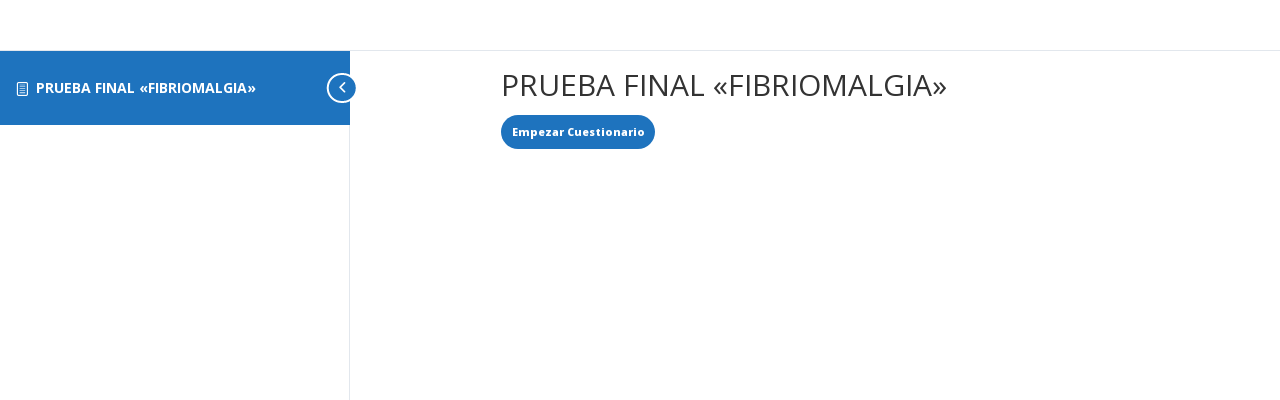

--- FILE ---
content_type: text/html; charset=utf-8
request_url: https://www.google.com/recaptcha/api2/aframe
body_size: 268
content:
<!DOCTYPE HTML><html><head><meta http-equiv="content-type" content="text/html; charset=UTF-8"></head><body><script nonce="FIhzpLV7hm-5P3z7K1wYLw">/** Anti-fraud and anti-abuse applications only. See google.com/recaptcha */ try{var clients={'sodar':'https://pagead2.googlesyndication.com/pagead/sodar?'};window.addEventListener("message",function(a){try{if(a.source===window.parent){var b=JSON.parse(a.data);var c=clients[b['id']];if(c){var d=document.createElement('img');d.src=c+b['params']+'&rc='+(localStorage.getItem("rc::a")?sessionStorage.getItem("rc::b"):"");window.document.body.appendChild(d);sessionStorage.setItem("rc::e",parseInt(sessionStorage.getItem("rc::e")||0)+1);localStorage.setItem("rc::h",'1769152812544');}}}catch(b){}});window.parent.postMessage("_grecaptcha_ready", "*");}catch(b){}</script></body></html>

--- FILE ---
content_type: text/css
request_url: https://gca.cl/wp-content/plugins/sfwd-lms/includes/course-grid/templates/filter/style.css?ver=4.25.7.1
body_size: 839
content:
.toggle-filter {
    position: sticky;
    left: 100%;
    margin-bottom: 20px;
}

.toggle-filter.opened::before {
    content: "\f158";
    font-family: 'Dashicons';
    padding-right: 10px;
    top: 1px;
    position: relative;
}

.learndash-course-grid {
    position: relative;
}

.learndash-course-grid .learndash-course-grid-filter {
    position: absolute;
    max-width: 300px;
}

.learndash-course-grid .learndash-course-grid-filter {
    display: none;
}

.learndash-course-grid-filter {
    max-width: 300px;
    min-width: 300px;
    background: white;
    padding: 15px 20px;
    border-radius: 5px;
    z-index: 2000;
    margin: 0 auto;
    border: 2px solid #ddd;
}

.learndash-course-grid .learndash-course-grid-filter {
    right: 0;
    position: absolute;
}

.learndash-course-grid-filter form {
    margin: 0;
}

.learndash-course-grid-filter form input:focus,
.learndash-course-grid-filter form select:focus {
    outline: none;
}

/* Range Input */

.learndash-course-grid-filter form input[type=range] {
    -webkit-appearance: none;
    margin: 18px 0;
    width: 100%;
}

.learndash-course-grid-filter form input[type=range]:focus {
    outline: none;
}

.learndash-course-grid-filter form input[type=range]::-webkit-slider-runnable-track {
    width: 100%;
    height: 8.4px;
    cursor: pointer;
    background: #0077ff;
    border-radius: 1.3px;
}

.learndash-course-grid-filter form input[type="range"]:first-child::-webkit-slider-runnable-track {
    border-top-left-radius: 10px;
    border-bottom-left-radius: 10px;
    border-right: none;
}

.learndash-course-grid-filter form input[type="range"]:nth-child(2)::-webkit-slider-runnable-track {
    border-top-right-radius: 10px;
    border-bottom-right-radius: 10px;
    border-left: none;
}

.learndash-course-grid-filter form input[type=range]::-webkit-slider-thumb {
    box-shadow: 1px 1px 1px #000000, 0px 0px 1px #0d0d0d;
    border: 1px solid #000000;
    height: 16px;
    width: 16px;
    border-radius: 10px;
    background: #ffffff;
    cursor: pointer;
    -webkit-appearance: none;
    margin-top: -5px;
}

.learndash-course-grid-filter form input[type=range]:focus::-webkit-slider-runnable-track {
    background: #0077ff;
}

.learndash-course-grid-filter form input[type=range]::-moz-range-track {
    width: 100%;
    height: 8.4px;
    cursor: pointer;
    box-shadow: 1px 1px 1px #000000, 0px 0px 1px #0d0d0d;
    background: #0077ff;
    border-radius: 1.3px;
    border: 0.2px solid #010101;
}

.learndash-course-grid-filter form input[type=range]::-moz-range-thumb {
    box-shadow: 1px 1px 1px #000000, 0px 0px 1px #0d0d0d;
    border: 1px solid #000000;
    height: 16px;
    width: 16px;
    border-radius: 10px;
    background: #ffffff;
    cursor: pointer;
}

.learndash-course-grid-filter form input[type=range]::-ms-track {
    width: 100%;
    height: 8.4px;
    cursor: pointer;
    background: transparent;
    border-color: transparent;
    border-width: 16px 0;
    color: transparent;
}

.learndash-course-grid-filter form input[type=range]::-ms-fill-lower {
    background: #2a6495;
    border: 0.2px solid #010101;
    border-radius: 2.6px;
    box-shadow: 1px 1px 1px #000000, 0px 0px 1px #0d0d0d;
}

.learndash-course-grid-filter form input[type=range]::-ms-fill-upper {
    background: #0077ff;
    border: 0.2px solid #010101;
    border-radius: 2.6px;
    box-shadow: 1px 1px 1px #000000, 0px 0px 1px #0d0d0d;
}

.learndash-course-grid-filter form input[type=range]::-ms-thumb {
    box-shadow: 1px 1px 1px #000000, 0px 0px 1px #0d0d0d;
    border: 1px solid #000000;
    height: 16px;
    width: 16px;
    border-radius: 10px;
    background: #ffffff;
    cursor: pointer;
}

.learndash-course-grid-filter form input[type=range]:focus::-ms-fill-lower {
    background: #0077ff;
}

.learndash-course-grid-filter form input[type=range]:focus::-ms-fill-upper {
    background: #0077ff;
}

/* End Range Input */

.learndash-course-grid-filter .filter {
    margin-bottom: 15px;
}

.learndash-course-grid-filter .taxonomies-wrapper .terms {
    list-style-type: none;
    padding: 0 0 15px 20px;
    margin: 0;
    max-height: 150px;
    overflow: auto;
}

.learndash-course-grid-filter .filter.price label {
    display: block;
}

/* .learndash-course-grid-filter .filter.price .range-wrapper {
    position: relative;
    left: 8px;
} */

.learndash-course-grid-filter .filter.price .range-wrapper :first-child {
    width: 50%;
    float: left;
}

.learndash-course-grid-filter .filter.price .range-wrapper :nth-child(2) {
    width: 50%;
    float: right;
}

.learndash-course-grid-filter .filter.price .number-wrapper.left {
    float: left;
    text-align: left;
}

.learndash-course-grid-filter .filter.price .number-wrapper.right {
    float: right;
    text-align: right;
}

.learndash-course-grid-filter .filter.price .number-wrapper label,
.learndash-course-grid-filter .filter.price .number-wrapper input {
    display: block;
}

.learndash-course-grid-filter .filter.price .number-wrapper input {
    width: 80px;
}

.learndash-course-grid-filter .filter.price input[type="range"] {
    margin-bottom: 10px;
}

.learndash-course-grid-filter input[type="text"],
.learndash-course-grid-filter input[type="range"] {
    display: block;
    width: 100%;
}

.learndash-course-grid-filter input[type="text"] {
    padding: 5px;
}

.learndash-course-grid-filter .buttons {
    margin-top: 0;
}

.toggle-filter,
.learndash-course-grid-filter .buttons .button {
    display: block;
    margin-bottom: 10px;
    border-radius: 3px;
    padding: 0.5rem 1rem;
    font-weight: 600;
    text-decoration: none;
    font-size: 1rem;
    border: 3px solid #ddd;
    -webkit-transition: all 0.3s ease;
    transition: all 0.3s ease;
    text-align: center;
    display: -ms-flexbox;
    display: flex;
    justify-content: center;
    -ms-flex-align: center;
    align-items: center;
    cursor: pointer;
}

.learndash-course-grid-filter .buttons .button {
    width: 100%;
}

.learndash-course-grid-filter .buttons .button.blue {
    color: #ffffff;
    background-color: #235af4;
    border-color: #235af4;
}

.learndash-course-grid-filter .buttons .button.blue:hover {
    background: #0d9dff;    
    border-color: #0d9dff;
}

.toggle-filter,
.learndash-course-grid-filter .buttons .button.grey {
    color: #333333;
    background-color: #eeeeee;
    border-color: #eeeeee;
}

.toggle-filter:hover,
.learndash-course-grid-filter .buttons .button.grey:hover {
    background-color: #d5d5d5;
    border-color: #d5d5d5;
}